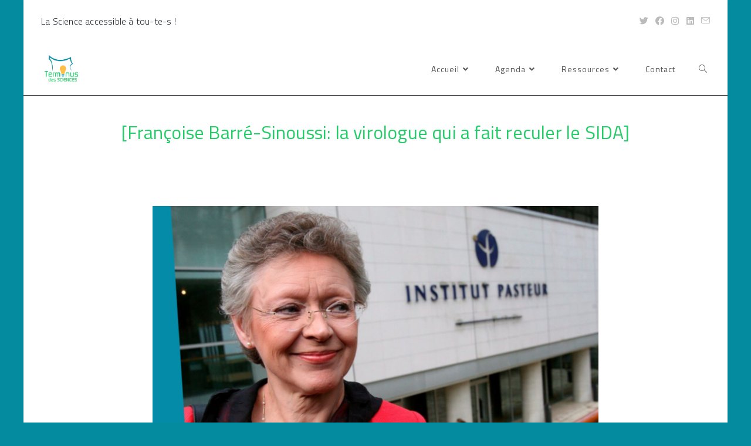

--- FILE ---
content_type: text/html; charset=UTF-8
request_url: https://terminusdessciences.fr/2024/02/francoise-barre-sinoussi-la-virologue-qui-a-fait-reculer-le-sida/
body_size: 16475
content:
<!DOCTYPE html>
<html class="html" lang="fr-FR">
<head>
	<meta charset="UTF-8">
	<link rel="profile" href="https://gmpg.org/xfn/11">

	<meta name='robots' content='index, follow, max-image-preview:large, max-snippet:-1, max-video-preview:-1' />
<link rel="pingback" href="https://terminusdessciences.fr/xmlrpc.php">
<meta name="viewport" content="width=device-width, initial-scale=1">
	<!-- This site is optimized with the Yoast SEO plugin v22.7 - https://yoast.com/wordpress/plugins/seo/ -->
	<title>[Françoise Barré-Sinoussi: la virologue qui a fait reculer le SIDA] - Terminus des Sciences</title>
	<link rel="canonical" href="https://terminusdessciences.fr/2024/02/francoise-barre-sinoussi-la-virologue-qui-a-fait-reculer-le-sida/" />
	<meta property="og:locale" content="fr_FR" />
	<meta property="og:type" content="article" />
	<meta property="og:title" content="[Françoise Barré-Sinoussi: la virologue qui a fait reculer le SIDA]" />
	<meta property="og:description" content="Née le 30 juillet 1947, Françoise Barré-Sinoussi est une virologue française, co-lauréate du prix Nobel de médecine en 2008, pour la découverte du VIH. Le travail de Françoise Barré-Sinoussi a [&hellip;]" />
	<meta property="og:url" content="https://terminusdessciences.fr/2024/02/francoise-barre-sinoussi-la-virologue-qui-a-fait-reculer-le-sida/" />
	<meta property="og:site_name" content="Terminus des Sciences" />
	<meta property="article:publisher" content="https://www.facebook.com/TerminuSciences" />
	<meta property="article:published_time" content="2024-02-03T09:00:00+00:00" />
	<meta property="article:modified_time" content="2024-03-18T09:17:06+00:00" />
	<meta property="og:image" content="https://terminusdessciences.fr/wp-content/uploads/2024/02/barresinoussi.jpg" />
	<meta property="og:image:width" content="1920" />
	<meta property="og:image:height" content="1080" />
	<meta property="og:image:type" content="image/jpeg" />
	<meta name="author" content="Arnaud Chapon" />
	<meta name="twitter:card" content="summary_large_image" />
	<meta name="twitter:creator" content="@terminusciences" />
	<meta name="twitter:site" content="@terminusciences" />
	<meta name="twitter:label1" content="Écrit par" />
	<meta name="twitter:data1" content="Arnaud Chapon" />
	<meta name="twitter:label2" content="Durée de lecture estimée" />
	<meta name="twitter:data2" content="3 minutes" />
	<script type="application/ld+json" class="yoast-schema-graph">{"@context":"https://schema.org","@graph":[{"@type":"Article","@id":"https://terminusdessciences.fr/2024/02/francoise-barre-sinoussi-la-virologue-qui-a-fait-reculer-le-sida/#article","isPartOf":{"@id":"https://terminusdessciences.fr/2024/02/francoise-barre-sinoussi-la-virologue-qui-a-fait-reculer-le-sida/"},"author":{"name":"Arnaud Chapon","@id":"https://terminusdessciences.fr/#/schema/person/3ec325d0a968b49d6cf963db63f6b87f"},"headline":"[Françoise Barré-Sinoussi: la virologue qui a fait reculer le SIDA]","datePublished":"2024-02-03T09:00:00+00:00","dateModified":"2024-03-18T09:17:06+00:00","mainEntityOfPage":{"@id":"https://terminusdessciences.fr/2024/02/francoise-barre-sinoussi-la-virologue-qui-a-fait-reculer-le-sida/"},"wordCount":552,"commentCount":0,"publisher":{"@id":"https://terminusdessciences.fr/#organization"},"image":{"@id":"https://terminusdessciences.fr/2024/02/francoise-barre-sinoussi-la-virologue-qui-a-fait-reculer-le-sida/#primaryimage"},"thumbnailUrl":"https://terminusdessciences.fr/wp-content/uploads/2024/02/barresinoussi.jpg","articleSection":["Portrait","Vivant"],"inLanguage":"fr-FR","potentialAction":[{"@type":"CommentAction","name":"Comment","target":["https://terminusdessciences.fr/2024/02/francoise-barre-sinoussi-la-virologue-qui-a-fait-reculer-le-sida/#respond"]}]},{"@type":"WebPage","@id":"https://terminusdessciences.fr/2024/02/francoise-barre-sinoussi-la-virologue-qui-a-fait-reculer-le-sida/","url":"https://terminusdessciences.fr/2024/02/francoise-barre-sinoussi-la-virologue-qui-a-fait-reculer-le-sida/","name":"[Françoise Barré-Sinoussi: la virologue qui a fait reculer le SIDA] - Terminus des Sciences","isPartOf":{"@id":"https://terminusdessciences.fr/#website"},"primaryImageOfPage":{"@id":"https://terminusdessciences.fr/2024/02/francoise-barre-sinoussi-la-virologue-qui-a-fait-reculer-le-sida/#primaryimage"},"image":{"@id":"https://terminusdessciences.fr/2024/02/francoise-barre-sinoussi-la-virologue-qui-a-fait-reculer-le-sida/#primaryimage"},"thumbnailUrl":"https://terminusdessciences.fr/wp-content/uploads/2024/02/barresinoussi.jpg","datePublished":"2024-02-03T09:00:00+00:00","dateModified":"2024-03-18T09:17:06+00:00","breadcrumb":{"@id":"https://terminusdessciences.fr/2024/02/francoise-barre-sinoussi-la-virologue-qui-a-fait-reculer-le-sida/#breadcrumb"},"inLanguage":"fr-FR","potentialAction":[{"@type":"ReadAction","target":["https://terminusdessciences.fr/2024/02/francoise-barre-sinoussi-la-virologue-qui-a-fait-reculer-le-sida/"]}]},{"@type":"ImageObject","inLanguage":"fr-FR","@id":"https://terminusdessciences.fr/2024/02/francoise-barre-sinoussi-la-virologue-qui-a-fait-reculer-le-sida/#primaryimage","url":"https://terminusdessciences.fr/wp-content/uploads/2024/02/barresinoussi.jpg","contentUrl":"https://terminusdessciences.fr/wp-content/uploads/2024/02/barresinoussi.jpg","width":1920,"height":1080},{"@type":"BreadcrumbList","@id":"https://terminusdessciences.fr/2024/02/francoise-barre-sinoussi-la-virologue-qui-a-fait-reculer-le-sida/#breadcrumb","itemListElement":[{"@type":"ListItem","position":1,"name":"Accueil","item":"https://terminusdessciences.fr/"},{"@type":"ListItem","position":2,"name":"Actualités scientifiques","item":"https://terminusdessciences.fr/ressources/actus/"},{"@type":"ListItem","position":3,"name":"[Françoise Barré-Sinoussi: la virologue qui a fait reculer le SIDA]"}]},{"@type":"WebSite","@id":"https://terminusdessciences.fr/#website","url":"https://terminusdessciences.fr/","name":"Terminus des Sciences","description":"La Science accessible à tou-te-s !","publisher":{"@id":"https://terminusdessciences.fr/#organization"},"potentialAction":[{"@type":"SearchAction","target":{"@type":"EntryPoint","urlTemplate":"https://terminusdessciences.fr/?s={search_term_string}"},"query-input":"required name=search_term_string"}],"inLanguage":"fr-FR"},{"@type":"Organization","@id":"https://terminusdessciences.fr/#organization","name":"Terminus des Sciences","url":"https://terminusdessciences.fr/","logo":{"@type":"ImageObject","inLanguage":"fr-FR","@id":"https://terminusdessciences.fr/#/schema/logo/image/","url":"https://terminusdessciences.fr/wp-content/uploads/2021/01/logo.png","contentUrl":"https://terminusdessciences.fr/wp-content/uploads/2021/01/logo.png","width":701,"height":701,"caption":"Terminus des Sciences"},"image":{"@id":"https://terminusdessciences.fr/#/schema/logo/image/"},"sameAs":["https://www.facebook.com/TerminuSciences","https://x.com/terminusciences","https://www.instagram.com/terminusciences","https://www.linkedin.com/company/terminus-des-sciences"]},{"@type":"Person","@id":"https://terminusdessciences.fr/#/schema/person/3ec325d0a968b49d6cf963db63f6b87f","name":"Arnaud Chapon","image":{"@type":"ImageObject","inLanguage":"fr-FR","@id":"https://terminusdessciences.fr/#/schema/person/image/","url":"https://secure.gravatar.com/avatar/09ee31cb628c5b281dc1fb7ba3de8d1b?s=96&d=mm&r=g","contentUrl":"https://secure.gravatar.com/avatar/09ee31cb628c5b281dc1fb7ba3de8d1b?s=96&d=mm&r=g","caption":"Arnaud Chapon"},"url":"https://terminusdessciences.fr/author/arnaud-chapon/"}]}</script>
	<!-- / Yoast SEO plugin. -->


<link rel='dns-prefetch' href='//fonts.googleapis.com' />
<link rel="alternate" type="application/rss+xml" title="Terminus des Sciences &raquo; Flux" href="https://terminusdessciences.fr/feed/" />
<link rel="alternate" type="application/rss+xml" title="Terminus des Sciences &raquo; Flux des commentaires" href="https://terminusdessciences.fr/comments/feed/" />
<link rel="alternate" type="text/calendar" title="Terminus des Sciences &raquo; Flux iCal" href="https://terminusdessciences.fr/events/?ical=1" />
<link rel="alternate" type="application/rss+xml" title="Terminus des Sciences &raquo; [Françoise Barré-Sinoussi: la virologue qui a fait reculer le SIDA] Flux des commentaires" href="https://terminusdessciences.fr/2024/02/francoise-barre-sinoussi-la-virologue-qui-a-fait-reculer-le-sida/feed/" />
<script>
window._wpemojiSettings = {"baseUrl":"https:\/\/s.w.org\/images\/core\/emoji\/14.0.0\/72x72\/","ext":".png","svgUrl":"https:\/\/s.w.org\/images\/core\/emoji\/14.0.0\/svg\/","svgExt":".svg","source":{"concatemoji":"https:\/\/terminusdessciences.fr\/wp-includes\/js\/wp-emoji-release.min.js?ver=6.4.7"}};
/*! This file is auto-generated */
!function(i,n){var o,s,e;function c(e){try{var t={supportTests:e,timestamp:(new Date).valueOf()};sessionStorage.setItem(o,JSON.stringify(t))}catch(e){}}function p(e,t,n){e.clearRect(0,0,e.canvas.width,e.canvas.height),e.fillText(t,0,0);var t=new Uint32Array(e.getImageData(0,0,e.canvas.width,e.canvas.height).data),r=(e.clearRect(0,0,e.canvas.width,e.canvas.height),e.fillText(n,0,0),new Uint32Array(e.getImageData(0,0,e.canvas.width,e.canvas.height).data));return t.every(function(e,t){return e===r[t]})}function u(e,t,n){switch(t){case"flag":return n(e,"\ud83c\udff3\ufe0f\u200d\u26a7\ufe0f","\ud83c\udff3\ufe0f\u200b\u26a7\ufe0f")?!1:!n(e,"\ud83c\uddfa\ud83c\uddf3","\ud83c\uddfa\u200b\ud83c\uddf3")&&!n(e,"\ud83c\udff4\udb40\udc67\udb40\udc62\udb40\udc65\udb40\udc6e\udb40\udc67\udb40\udc7f","\ud83c\udff4\u200b\udb40\udc67\u200b\udb40\udc62\u200b\udb40\udc65\u200b\udb40\udc6e\u200b\udb40\udc67\u200b\udb40\udc7f");case"emoji":return!n(e,"\ud83e\udef1\ud83c\udffb\u200d\ud83e\udef2\ud83c\udfff","\ud83e\udef1\ud83c\udffb\u200b\ud83e\udef2\ud83c\udfff")}return!1}function f(e,t,n){var r="undefined"!=typeof WorkerGlobalScope&&self instanceof WorkerGlobalScope?new OffscreenCanvas(300,150):i.createElement("canvas"),a=r.getContext("2d",{willReadFrequently:!0}),o=(a.textBaseline="top",a.font="600 32px Arial",{});return e.forEach(function(e){o[e]=t(a,e,n)}),o}function t(e){var t=i.createElement("script");t.src=e,t.defer=!0,i.head.appendChild(t)}"undefined"!=typeof Promise&&(o="wpEmojiSettingsSupports",s=["flag","emoji"],n.supports={everything:!0,everythingExceptFlag:!0},e=new Promise(function(e){i.addEventListener("DOMContentLoaded",e,{once:!0})}),new Promise(function(t){var n=function(){try{var e=JSON.parse(sessionStorage.getItem(o));if("object"==typeof e&&"number"==typeof e.timestamp&&(new Date).valueOf()<e.timestamp+604800&&"object"==typeof e.supportTests)return e.supportTests}catch(e){}return null}();if(!n){if("undefined"!=typeof Worker&&"undefined"!=typeof OffscreenCanvas&&"undefined"!=typeof URL&&URL.createObjectURL&&"undefined"!=typeof Blob)try{var e="postMessage("+f.toString()+"("+[JSON.stringify(s),u.toString(),p.toString()].join(",")+"));",r=new Blob([e],{type:"text/javascript"}),a=new Worker(URL.createObjectURL(r),{name:"wpTestEmojiSupports"});return void(a.onmessage=function(e){c(n=e.data),a.terminate(),t(n)})}catch(e){}c(n=f(s,u,p))}t(n)}).then(function(e){for(var t in e)n.supports[t]=e[t],n.supports.everything=n.supports.everything&&n.supports[t],"flag"!==t&&(n.supports.everythingExceptFlag=n.supports.everythingExceptFlag&&n.supports[t]);n.supports.everythingExceptFlag=n.supports.everythingExceptFlag&&!n.supports.flag,n.DOMReady=!1,n.readyCallback=function(){n.DOMReady=!0}}).then(function(){return e}).then(function(){var e;n.supports.everything||(n.readyCallback(),(e=n.source||{}).concatemoji?t(e.concatemoji):e.wpemoji&&e.twemoji&&(t(e.twemoji),t(e.wpemoji)))}))}((window,document),window._wpemojiSettings);
</script>
<style id='wp-emoji-styles-inline-css'>

	img.wp-smiley, img.emoji {
		display: inline !important;
		border: none !important;
		box-shadow: none !important;
		height: 1em !important;
		width: 1em !important;
		margin: 0 0.07em !important;
		vertical-align: -0.1em !important;
		background: none !important;
		padding: 0 !important;
	}
</style>
<link rel='stylesheet' id='wp-block-library-css' href='https://terminusdessciences.fr/wp-includes/css/dist/block-library/style.min.css?ver=6.4.7' media='all' />
<style id='wp-block-library-theme-inline-css'>
.wp-block-audio figcaption{color:#555;font-size:13px;text-align:center}.is-dark-theme .wp-block-audio figcaption{color:hsla(0,0%,100%,.65)}.wp-block-audio{margin:0 0 1em}.wp-block-code{border:1px solid #ccc;border-radius:4px;font-family:Menlo,Consolas,monaco,monospace;padding:.8em 1em}.wp-block-embed figcaption{color:#555;font-size:13px;text-align:center}.is-dark-theme .wp-block-embed figcaption{color:hsla(0,0%,100%,.65)}.wp-block-embed{margin:0 0 1em}.blocks-gallery-caption{color:#555;font-size:13px;text-align:center}.is-dark-theme .blocks-gallery-caption{color:hsla(0,0%,100%,.65)}.wp-block-image figcaption{color:#555;font-size:13px;text-align:center}.is-dark-theme .wp-block-image figcaption{color:hsla(0,0%,100%,.65)}.wp-block-image{margin:0 0 1em}.wp-block-pullquote{border-bottom:4px solid;border-top:4px solid;color:currentColor;margin-bottom:1.75em}.wp-block-pullquote cite,.wp-block-pullquote footer,.wp-block-pullquote__citation{color:currentColor;font-size:.8125em;font-style:normal;text-transform:uppercase}.wp-block-quote{border-left:.25em solid;margin:0 0 1.75em;padding-left:1em}.wp-block-quote cite,.wp-block-quote footer{color:currentColor;font-size:.8125em;font-style:normal;position:relative}.wp-block-quote.has-text-align-right{border-left:none;border-right:.25em solid;padding-left:0;padding-right:1em}.wp-block-quote.has-text-align-center{border:none;padding-left:0}.wp-block-quote.is-large,.wp-block-quote.is-style-large,.wp-block-quote.is-style-plain{border:none}.wp-block-search .wp-block-search__label{font-weight:700}.wp-block-search__button{border:1px solid #ccc;padding:.375em .625em}:where(.wp-block-group.has-background){padding:1.25em 2.375em}.wp-block-separator.has-css-opacity{opacity:.4}.wp-block-separator{border:none;border-bottom:2px solid;margin-left:auto;margin-right:auto}.wp-block-separator.has-alpha-channel-opacity{opacity:1}.wp-block-separator:not(.is-style-wide):not(.is-style-dots){width:100px}.wp-block-separator.has-background:not(.is-style-dots){border-bottom:none;height:1px}.wp-block-separator.has-background:not(.is-style-wide):not(.is-style-dots){height:2px}.wp-block-table{margin:0 0 1em}.wp-block-table td,.wp-block-table th{word-break:normal}.wp-block-table figcaption{color:#555;font-size:13px;text-align:center}.is-dark-theme .wp-block-table figcaption{color:hsla(0,0%,100%,.65)}.wp-block-video figcaption{color:#555;font-size:13px;text-align:center}.is-dark-theme .wp-block-video figcaption{color:hsla(0,0%,100%,.65)}.wp-block-video{margin:0 0 1em}.wp-block-template-part.has-background{margin-bottom:0;margin-top:0;padding:1.25em 2.375em}
</style>
<style id='classic-theme-styles-inline-css'>
/*! This file is auto-generated */
.wp-block-button__link{color:#fff;background-color:#32373c;border-radius:9999px;box-shadow:none;text-decoration:none;padding:calc(.667em + 2px) calc(1.333em + 2px);font-size:1.125em}.wp-block-file__button{background:#32373c;color:#fff;text-decoration:none}
</style>
<style id='global-styles-inline-css'>
body{--wp--preset--color--black: #000000;--wp--preset--color--cyan-bluish-gray: #abb8c3;--wp--preset--color--white: #ffffff;--wp--preset--color--pale-pink: #f78da7;--wp--preset--color--vivid-red: #cf2e2e;--wp--preset--color--luminous-vivid-orange: #ff6900;--wp--preset--color--luminous-vivid-amber: #fcb900;--wp--preset--color--light-green-cyan: #7bdcb5;--wp--preset--color--vivid-green-cyan: #00d084;--wp--preset--color--pale-cyan-blue: #8ed1fc;--wp--preset--color--vivid-cyan-blue: #0693e3;--wp--preset--color--vivid-purple: #9b51e0;--wp--preset--gradient--vivid-cyan-blue-to-vivid-purple: linear-gradient(135deg,rgba(6,147,227,1) 0%,rgb(155,81,224) 100%);--wp--preset--gradient--light-green-cyan-to-vivid-green-cyan: linear-gradient(135deg,rgb(122,220,180) 0%,rgb(0,208,130) 100%);--wp--preset--gradient--luminous-vivid-amber-to-luminous-vivid-orange: linear-gradient(135deg,rgba(252,185,0,1) 0%,rgba(255,105,0,1) 100%);--wp--preset--gradient--luminous-vivid-orange-to-vivid-red: linear-gradient(135deg,rgba(255,105,0,1) 0%,rgb(207,46,46) 100%);--wp--preset--gradient--very-light-gray-to-cyan-bluish-gray: linear-gradient(135deg,rgb(238,238,238) 0%,rgb(169,184,195) 100%);--wp--preset--gradient--cool-to-warm-spectrum: linear-gradient(135deg,rgb(74,234,220) 0%,rgb(151,120,209) 20%,rgb(207,42,186) 40%,rgb(238,44,130) 60%,rgb(251,105,98) 80%,rgb(254,248,76) 100%);--wp--preset--gradient--blush-light-purple: linear-gradient(135deg,rgb(255,206,236) 0%,rgb(152,150,240) 100%);--wp--preset--gradient--blush-bordeaux: linear-gradient(135deg,rgb(254,205,165) 0%,rgb(254,45,45) 50%,rgb(107,0,62) 100%);--wp--preset--gradient--luminous-dusk: linear-gradient(135deg,rgb(255,203,112) 0%,rgb(199,81,192) 50%,rgb(65,88,208) 100%);--wp--preset--gradient--pale-ocean: linear-gradient(135deg,rgb(255,245,203) 0%,rgb(182,227,212) 50%,rgb(51,167,181) 100%);--wp--preset--gradient--electric-grass: linear-gradient(135deg,rgb(202,248,128) 0%,rgb(113,206,126) 100%);--wp--preset--gradient--midnight: linear-gradient(135deg,rgb(2,3,129) 0%,rgb(40,116,252) 100%);--wp--preset--font-size--small: 13px;--wp--preset--font-size--medium: 20px;--wp--preset--font-size--large: 36px;--wp--preset--font-size--x-large: 42px;--wp--preset--spacing--20: 0.44rem;--wp--preset--spacing--30: 0.67rem;--wp--preset--spacing--40: 1rem;--wp--preset--spacing--50: 1.5rem;--wp--preset--spacing--60: 2.25rem;--wp--preset--spacing--70: 3.38rem;--wp--preset--spacing--80: 5.06rem;--wp--preset--shadow--natural: 6px 6px 9px rgba(0, 0, 0, 0.2);--wp--preset--shadow--deep: 12px 12px 50px rgba(0, 0, 0, 0.4);--wp--preset--shadow--sharp: 6px 6px 0px rgba(0, 0, 0, 0.2);--wp--preset--shadow--outlined: 6px 6px 0px -3px rgba(255, 255, 255, 1), 6px 6px rgba(0, 0, 0, 1);--wp--preset--shadow--crisp: 6px 6px 0px rgba(0, 0, 0, 1);}:where(.is-layout-flex){gap: 0.5em;}:where(.is-layout-grid){gap: 0.5em;}body .is-layout-flow > .alignleft{float: left;margin-inline-start: 0;margin-inline-end: 2em;}body .is-layout-flow > .alignright{float: right;margin-inline-start: 2em;margin-inline-end: 0;}body .is-layout-flow > .aligncenter{margin-left: auto !important;margin-right: auto !important;}body .is-layout-constrained > .alignleft{float: left;margin-inline-start: 0;margin-inline-end: 2em;}body .is-layout-constrained > .alignright{float: right;margin-inline-start: 2em;margin-inline-end: 0;}body .is-layout-constrained > .aligncenter{margin-left: auto !important;margin-right: auto !important;}body .is-layout-constrained > :where(:not(.alignleft):not(.alignright):not(.alignfull)){max-width: var(--wp--style--global--content-size);margin-left: auto !important;margin-right: auto !important;}body .is-layout-constrained > .alignwide{max-width: var(--wp--style--global--wide-size);}body .is-layout-flex{display: flex;}body .is-layout-flex{flex-wrap: wrap;align-items: center;}body .is-layout-flex > *{margin: 0;}body .is-layout-grid{display: grid;}body .is-layout-grid > *{margin: 0;}:where(.wp-block-columns.is-layout-flex){gap: 2em;}:where(.wp-block-columns.is-layout-grid){gap: 2em;}:where(.wp-block-post-template.is-layout-flex){gap: 1.25em;}:where(.wp-block-post-template.is-layout-grid){gap: 1.25em;}.has-black-color{color: var(--wp--preset--color--black) !important;}.has-cyan-bluish-gray-color{color: var(--wp--preset--color--cyan-bluish-gray) !important;}.has-white-color{color: var(--wp--preset--color--white) !important;}.has-pale-pink-color{color: var(--wp--preset--color--pale-pink) !important;}.has-vivid-red-color{color: var(--wp--preset--color--vivid-red) !important;}.has-luminous-vivid-orange-color{color: var(--wp--preset--color--luminous-vivid-orange) !important;}.has-luminous-vivid-amber-color{color: var(--wp--preset--color--luminous-vivid-amber) !important;}.has-light-green-cyan-color{color: var(--wp--preset--color--light-green-cyan) !important;}.has-vivid-green-cyan-color{color: var(--wp--preset--color--vivid-green-cyan) !important;}.has-pale-cyan-blue-color{color: var(--wp--preset--color--pale-cyan-blue) !important;}.has-vivid-cyan-blue-color{color: var(--wp--preset--color--vivid-cyan-blue) !important;}.has-vivid-purple-color{color: var(--wp--preset--color--vivid-purple) !important;}.has-black-background-color{background-color: var(--wp--preset--color--black) !important;}.has-cyan-bluish-gray-background-color{background-color: var(--wp--preset--color--cyan-bluish-gray) !important;}.has-white-background-color{background-color: var(--wp--preset--color--white) !important;}.has-pale-pink-background-color{background-color: var(--wp--preset--color--pale-pink) !important;}.has-vivid-red-background-color{background-color: var(--wp--preset--color--vivid-red) !important;}.has-luminous-vivid-orange-background-color{background-color: var(--wp--preset--color--luminous-vivid-orange) !important;}.has-luminous-vivid-amber-background-color{background-color: var(--wp--preset--color--luminous-vivid-amber) !important;}.has-light-green-cyan-background-color{background-color: var(--wp--preset--color--light-green-cyan) !important;}.has-vivid-green-cyan-background-color{background-color: var(--wp--preset--color--vivid-green-cyan) !important;}.has-pale-cyan-blue-background-color{background-color: var(--wp--preset--color--pale-cyan-blue) !important;}.has-vivid-cyan-blue-background-color{background-color: var(--wp--preset--color--vivid-cyan-blue) !important;}.has-vivid-purple-background-color{background-color: var(--wp--preset--color--vivid-purple) !important;}.has-black-border-color{border-color: var(--wp--preset--color--black) !important;}.has-cyan-bluish-gray-border-color{border-color: var(--wp--preset--color--cyan-bluish-gray) !important;}.has-white-border-color{border-color: var(--wp--preset--color--white) !important;}.has-pale-pink-border-color{border-color: var(--wp--preset--color--pale-pink) !important;}.has-vivid-red-border-color{border-color: var(--wp--preset--color--vivid-red) !important;}.has-luminous-vivid-orange-border-color{border-color: var(--wp--preset--color--luminous-vivid-orange) !important;}.has-luminous-vivid-amber-border-color{border-color: var(--wp--preset--color--luminous-vivid-amber) !important;}.has-light-green-cyan-border-color{border-color: var(--wp--preset--color--light-green-cyan) !important;}.has-vivid-green-cyan-border-color{border-color: var(--wp--preset--color--vivid-green-cyan) !important;}.has-pale-cyan-blue-border-color{border-color: var(--wp--preset--color--pale-cyan-blue) !important;}.has-vivid-cyan-blue-border-color{border-color: var(--wp--preset--color--vivid-cyan-blue) !important;}.has-vivid-purple-border-color{border-color: var(--wp--preset--color--vivid-purple) !important;}.has-vivid-cyan-blue-to-vivid-purple-gradient-background{background: var(--wp--preset--gradient--vivid-cyan-blue-to-vivid-purple) !important;}.has-light-green-cyan-to-vivid-green-cyan-gradient-background{background: var(--wp--preset--gradient--light-green-cyan-to-vivid-green-cyan) !important;}.has-luminous-vivid-amber-to-luminous-vivid-orange-gradient-background{background: var(--wp--preset--gradient--luminous-vivid-amber-to-luminous-vivid-orange) !important;}.has-luminous-vivid-orange-to-vivid-red-gradient-background{background: var(--wp--preset--gradient--luminous-vivid-orange-to-vivid-red) !important;}.has-very-light-gray-to-cyan-bluish-gray-gradient-background{background: var(--wp--preset--gradient--very-light-gray-to-cyan-bluish-gray) !important;}.has-cool-to-warm-spectrum-gradient-background{background: var(--wp--preset--gradient--cool-to-warm-spectrum) !important;}.has-blush-light-purple-gradient-background{background: var(--wp--preset--gradient--blush-light-purple) !important;}.has-blush-bordeaux-gradient-background{background: var(--wp--preset--gradient--blush-bordeaux) !important;}.has-luminous-dusk-gradient-background{background: var(--wp--preset--gradient--luminous-dusk) !important;}.has-pale-ocean-gradient-background{background: var(--wp--preset--gradient--pale-ocean) !important;}.has-electric-grass-gradient-background{background: var(--wp--preset--gradient--electric-grass) !important;}.has-midnight-gradient-background{background: var(--wp--preset--gradient--midnight) !important;}.has-small-font-size{font-size: var(--wp--preset--font-size--small) !important;}.has-medium-font-size{font-size: var(--wp--preset--font-size--medium) !important;}.has-large-font-size{font-size: var(--wp--preset--font-size--large) !important;}.has-x-large-font-size{font-size: var(--wp--preset--font-size--x-large) !important;}
.wp-block-navigation a:where(:not(.wp-element-button)){color: inherit;}
:where(.wp-block-post-template.is-layout-flex){gap: 1.25em;}:where(.wp-block-post-template.is-layout-grid){gap: 1.25em;}
:where(.wp-block-columns.is-layout-flex){gap: 2em;}:where(.wp-block-columns.is-layout-grid){gap: 2em;}
.wp-block-pullquote{font-size: 1.5em;line-height: 1.6;}
</style>
<link rel='stylesheet' id='all-in-one-event-calendar-theme-css' href='https://terminusdessciences.fr/wp-content/plugins/all-in-one-event-calendar/apiki/dist/styles/theme.css?ver=1701443511' media='all' />
<link rel='stylesheet' id='contact-form-7-css' href='https://terminusdessciences.fr/wp-content/plugins/contact-form-7/includes/css/styles.css?ver=5.9.5' media='all' />
<link rel='stylesheet' id='likebtn_style-css' href='https://terminusdessciences.fr/wp-content/plugins/likebtn-like-button/public/css/style.css?ver=6.4.7' media='all' />
<link rel='stylesheet' id='font-awesome-css' href='https://terminusdessciences.fr/wp-content/themes/oceanwp/assets/fonts/fontawesome/css/all.min.css?ver=5.15.1' media='all' />
<link rel='stylesheet' id='simple-line-icons-css' href='https://terminusdessciences.fr/wp-content/themes/oceanwp/assets/css/third/simple-line-icons.min.css?ver=2.4.0' media='all' />
<link rel='stylesheet' id='oceanwp-style-css' href='https://terminusdessciences.fr/wp-content/themes/oceanwp/assets/css/style.min.css?ver=3.3.3' media='all' />
<link rel='stylesheet' id='oceanwp-google-font-titillium-web-css' href='//fonts.googleapis.com/css?family=Titillium+Web%3A100%2C200%2C300%2C400%2C500%2C600%2C700%2C800%2C900%2C100i%2C200i%2C300i%2C400i%2C500i%2C600i%2C700i%2C800i%2C900i&#038;subset=latin&#038;display=swap&#038;ver=6.4.7' media='all' />
<link rel='stylesheet' id='oe-widgets-style-css' href='https://terminusdessciences.fr/wp-content/plugins/ocean-extra/assets/css/widgets.css?ver=6.4.7' media='all' />
<script src="https://terminusdessciences.fr/wp-includes/js/jquery/jquery.min.js?ver=3.7.1" id="jquery-core-js"></script>
<script src="https://terminusdessciences.fr/wp-includes/js/jquery/jquery-migrate.min.js?ver=3.4.1" id="jquery-migrate-js"></script>
<script id="likebtn_frontend-js-extra">
var likebtn_eh_data = {"ajaxurl":"https:\/\/terminusdessciences.fr\/wp-admin\/admin-ajax.php","security":"0527693f8f"};
</script>
<script src="https://terminusdessciences.fr/wp-content/plugins/likebtn-like-button/public/js/frontend.js?ver=6.4.7" id="likebtn_frontend-js"></script>
<link rel="https://api.w.org/" href="https://terminusdessciences.fr/wp-json/" /><link rel="alternate" type="application/json" href="https://terminusdessciences.fr/wp-json/wp/v2/posts/1878" /><link rel="EditURI" type="application/rsd+xml" title="RSD" href="https://terminusdessciences.fr/xmlrpc.php?rsd" />
<meta name="generator" content="WordPress 6.4.7" />
<link rel='shortlink' href='https://terminusdessciences.fr/?p=1878' />
<link rel="alternate" type="application/json+oembed" href="https://terminusdessciences.fr/wp-json/oembed/1.0/embed?url=https%3A%2F%2Fterminusdessciences.fr%2F2024%2F02%2Ffrancoise-barre-sinoussi-la-virologue-qui-a-fait-reculer-le-sida%2F" />
<link rel="alternate" type="text/xml+oembed" href="https://terminusdessciences.fr/wp-json/oembed/1.0/embed?url=https%3A%2F%2Fterminusdessciences.fr%2F2024%2F02%2Ffrancoise-barre-sinoussi-la-virologue-qui-a-fait-reculer-le-sida%2F&#038;format=xml" />
<meta name="tec-api-version" content="v1"><meta name="tec-api-origin" content="https://terminusdessciences.fr"><link rel="alternate" href="https://terminusdessciences.fr/wp-json/tribe/events/v1/" /><link rel="icon" href="https://terminusdessciences.fr/wp-content/uploads/2021/01/cropped-cropped-logo-32x32.png" sizes="32x32" />
<link rel="icon" href="https://terminusdessciences.fr/wp-content/uploads/2021/01/cropped-cropped-logo-192x192.png" sizes="192x192" />
<link rel="apple-touch-icon" href="https://terminusdessciences.fr/wp-content/uploads/2021/01/cropped-cropped-logo-180x180.png" />
<meta name="msapplication-TileImage" content="https://terminusdessciences.fr/wp-content/uploads/2021/01/cropped-cropped-logo-270x270.png" />
		<style id="wp-custom-css">
			.very-small-size{font-size:50%}.small-size{font-size:80%}ul.bulb{list-style:url('/wp-content/uploads/2021/03/puce.png');padding-left:20px}		</style>
		<!-- OceanWP CSS -->
<style type="text/css">
.page-header{background-color:#ffffff}/* General CSS */a:hover,a.light:hover,.theme-heading .text::before,.theme-heading .text::after,#top-bar-content >a:hover,#top-bar-social li.oceanwp-email a:hover,#site-navigation-wrap .dropdown-menu >li >a:hover,#site-header.medium-header #medium-searchform button:hover,.oceanwp-mobile-menu-icon a:hover,.blog-entry.post .blog-entry-header .entry-title a:hover,.blog-entry.post .blog-entry-readmore a:hover,.blog-entry.thumbnail-entry .blog-entry-category a,ul.meta li a:hover,.dropcap,.single nav.post-navigation .nav-links .title,body .related-post-title a:hover,body #wp-calendar caption,body .contact-info-widget.default i,body .contact-info-widget.big-icons i,body .custom-links-widget .oceanwp-custom-links li a:hover,body .custom-links-widget .oceanwp-custom-links li a:hover:before,body .posts-thumbnails-widget li a:hover,body .social-widget li.oceanwp-email a:hover,.comment-author .comment-meta .comment-reply-link,#respond #cancel-comment-reply-link:hover,#footer-widgets .footer-box a:hover,#footer-bottom a:hover,#footer-bottom #footer-bottom-menu a:hover,.sidr a:hover,.sidr-class-dropdown-toggle:hover,.sidr-class-menu-item-has-children.active >a,.sidr-class-menu-item-has-children.active >a >.sidr-class-dropdown-toggle,input[type=checkbox]:checked:before{color:#048ba0}.single nav.post-navigation .nav-links .title .owp-icon use,.blog-entry.post .blog-entry-readmore a:hover .owp-icon use,body .contact-info-widget.default .owp-icon use,body .contact-info-widget.big-icons .owp-icon use{stroke:#048ba0}input[type="button"],input[type="reset"],input[type="submit"],button[type="submit"],.button,#site-navigation-wrap .dropdown-menu >li.btn >a >span,.thumbnail:hover i,.post-quote-content,.omw-modal .omw-close-modal,body .contact-info-widget.big-icons li:hover i,body div.wpforms-container-full .wpforms-form input[type=submit],body div.wpforms-container-full .wpforms-form button[type=submit],body div.wpforms-container-full .wpforms-form .wpforms-page-button{background-color:#048ba0}.thumbnail:hover .link-post-svg-icon{background-color:#048ba0}body .contact-info-widget.big-icons li:hover .owp-icon{background-color:#048ba0}.widget-title{border-color:#048ba0}blockquote{border-color:#048ba0}#searchform-dropdown{border-color:#048ba0}.dropdown-menu .sub-menu{border-color:#048ba0}.blog-entry.large-entry .blog-entry-readmore a:hover{border-color:#048ba0}.oceanwp-newsletter-form-wrap input[type="email"]:focus{border-color:#048ba0}.social-widget li.oceanwp-email a:hover{border-color:#048ba0}#respond #cancel-comment-reply-link:hover{border-color:#048ba0}body .contact-info-widget.big-icons li:hover i{border-color:#048ba0}#footer-widgets .oceanwp-newsletter-form-wrap input[type="email"]:focus{border-color:#048ba0}blockquote,.wp-block-quote{border-left-color:#048ba0}body .contact-info-widget.big-icons li:hover .owp-icon{border-color:#048ba0}input[type="button"]:hover,input[type="reset"]:hover,input[type="submit"]:hover,button[type="submit"]:hover,input[type="button"]:focus,input[type="reset"]:focus,input[type="submit"]:focus,button[type="submit"]:focus,.button:hover,.button:focus,#site-navigation-wrap .dropdown-menu >li.btn >a:hover >span,.post-quote-author,.omw-modal .omw-close-modal:hover,body div.wpforms-container-full .wpforms-form input[type=submit]:hover,body div.wpforms-container-full .wpforms-form button[type=submit]:hover,body div.wpforms-container-full .wpforms-form .wpforms-page-button:hover{background-color:#ffbf46}table th,table td,hr,.content-area,body.content-left-sidebar #content-wrap .content-area,.content-left-sidebar .content-area,#top-bar-wrap,#site-header,#site-header.top-header #search-toggle,.dropdown-menu ul li,.centered-minimal-page-header,.blog-entry.post,.blog-entry.grid-entry .blog-entry-inner,.blog-entry.thumbnail-entry .blog-entry-bottom,.single-post .entry-title,.single .entry-share-wrap .entry-share,.single .entry-share,.single .entry-share ul li a,.single nav.post-navigation,.single nav.post-navigation .nav-links .nav-previous,#author-bio,#author-bio .author-bio-avatar,#author-bio .author-bio-social li a,#related-posts,#comments,.comment-body,#respond #cancel-comment-reply-link,#blog-entries .type-page,.page-numbers a,.page-numbers span:not(.elementor-screen-only),.page-links span,body #wp-calendar caption,body #wp-calendar th,body #wp-calendar tbody,body .contact-info-widget.default i,body .contact-info-widget.big-icons i,body .posts-thumbnails-widget li,body .tagcloud a{border-color:#292F36}body .contact-info-widget.big-icons .owp-icon,body .contact-info-widget.default .owp-icon{border-color:#292F36}a{color:#292F36}a .owp-icon use{stroke:#292F36}a:hover{color:#048ba0}a:hover .owp-icon use{stroke:#048ba0}.boxed-layout #wrap,.boxed-layout .parallax-footer,.boxed-layout .owp-floating-bar{width:1200px}.boxed-layout{background-color:#048ba0}@media only screen and (min-width:960px){.content-area,.content-left-sidebar .content-area{width:75%}}@media only screen and (min-width:960px){.widget-area,.content-left-sidebar .widget-area{width:25%}}#main #content-wrap,.separate-layout #main #content-wrap{padding-top:40px;padding-bottom:40px}.page-header,.has-transparent-header .page-header{padding:40px 0 40px 0}.page-header .page-header-title,.page-header.background-image-page-header .page-header-title{color:#23ce68}.page-numbers a,.page-numbers span:not(.elementor-screen-only),.page-links span{font-size:10px}.theme-button,input[type="submit"],button[type="submit"],button,body div.wpforms-container-full .wpforms-form input[type=submit],body div.wpforms-container-full .wpforms-form button[type=submit],body div.wpforms-container-full .wpforms-form .wpforms-page-button{padding:15px 20px 15px 20px}#blog-entries ul.meta li i{color:#777777}#blog-entries ul.meta li .owp-icon use{stroke:#777777}.single-post ul.meta li i{color:#777777}.single-post ul.meta li .owp-icon use{stroke:#777777}/* Blog CSS */.blog-entry.thumbnail-entry .blog-entry-category a{color:#048ba0}.blog-entry.thumbnail-entry .blog-entry-category a:hover{color:#ffbf46}.blog-entry.thumbnail-entry .blog-entry-comments a:hover{color:#048ba0}.single-post.content-max-width #wrap .thumbnail,.single-post.content-max-width #wrap .wp-block-buttons,.single-post.content-max-width #wrap .wp-block-verse,.single-post.content-max-width #wrap .entry-header,.single-post.content-max-width #wrap ul.meta,.single-post.content-max-width #wrap .entry-content p,.single-post.content-max-width #wrap .entry-content h1,.single-post.content-max-width #wrap .entry-content h2,.single-post.content-max-width #wrap .entry-content h3,.single-post.content-max-width #wrap .entry-content h4,.single-post.content-max-width #wrap .entry-content h5,.single-post.content-max-width #wrap .entry-content h6,.single-post.content-max-width #wrap .wp-block-image,.single-post.content-max-width #wrap .wp-block-gallery,.single-post.content-max-width #wrap .wp-block-video,.single-post.content-max-width #wrap .wp-block-quote,.single-post.content-max-width #wrap .wp-block-text-columns,.single-post.content-max-width #wrap .entry-content ul,.single-post.content-max-width #wrap .entry-content ol,.single-post.content-max-width #wrap .wp-block-cover-text,.single-post.content-max-width #wrap .post-tags,.single-post.content-max-width #wrap .comments-area,.single-post.content-max-width #wrap .wp-block-embed,#wrap .wp-block-separator.is-style-wide:not(.size-full){max-width:800px}.single-post.content-max-width #wrap .wp-block-image.alignleft,.single-post.content-max-width #wrap .wp-block-image.alignright{max-width:400px}.single-post.content-max-width #wrap .wp-block-image.alignleft{margin-left:calc( 50% - 400px)}.single-post.content-max-width #wrap .wp-block-image.alignright{margin-right:calc( 50% - 400px)}.single-post.content-max-width #wrap .wp-block-embed,.single-post.content-max-width #wrap .wp-block-verse{margin-left:auto;margin-right:auto}/* Header CSS */#site-logo #site-logo-inner,.oceanwp-social-menu .social-menu-inner,#site-header.full_screen-header .menu-bar-inner,.after-header-content .after-header-content-inner{height:79px}#site-navigation-wrap .dropdown-menu >li >a,.oceanwp-mobile-menu-icon a,.mobile-menu-close,.after-header-content-inner >a{line-height:79px}#site-header{border-color:#292f36}#site-header-inner{padding:5px}#site-logo #site-logo-inner a img,#site-header.center-header #site-navigation-wrap .middle-site-logo a img{max-width:70px}#site-header #site-logo #site-logo-inner a img,#site-header.center-header #site-navigation-wrap .middle-site-logo a img{max-height:70px}.effect-one #site-navigation-wrap .dropdown-menu >li >a.menu-link >span:after,.effect-three #site-navigation-wrap .dropdown-menu >li >a.menu-link >span:after,.effect-five #site-navigation-wrap .dropdown-menu >li >a.menu-link >span:before,.effect-five #site-navigation-wrap .dropdown-menu >li >a.menu-link >span:after,.effect-nine #site-navigation-wrap .dropdown-menu >li >a.menu-link >span:before,.effect-nine #site-navigation-wrap .dropdown-menu >li >a.menu-link >span:after{background-color:#048ba0}.effect-four #site-navigation-wrap .dropdown-menu >li >a.menu-link >span:before,.effect-four #site-navigation-wrap .dropdown-menu >li >a.menu-link >span:after,.effect-seven #site-navigation-wrap .dropdown-menu >li >a.menu-link:hover >span:after,.effect-seven #site-navigation-wrap .dropdown-menu >li.sfHover >a.menu-link >span:after{color:#048ba0}.effect-seven #site-navigation-wrap .dropdown-menu >li >a.menu-link:hover >span:after,.effect-seven #site-navigation-wrap .dropdown-menu >li.sfHover >a.menu-link >span:after{text-shadow:10px 0 #048ba0,-10px 0 #048ba0}#site-navigation-wrap .dropdown-menu >li >a{padding:0 20px}.dropdown-menu .sub-menu{min-width:150px}.oceanwp-social-menu ul li a,.oceanwp-social-menu .colored ul li a,.oceanwp-social-menu .minimal ul li a,.oceanwp-social-menu .dark ul li a{font-size:15px}.oceanwp-social-menu ul li a .owp-icon,.oceanwp-social-menu .colored ul li a .owp-icon,.oceanwp-social-menu .minimal ul li a .owp-icon,.oceanwp-social-menu .dark ul li a .owp-icon{width:15px;height:15px}/* Top Bar CSS */#top-bar{padding:20px}#top-bar-wrap{border-color:#ffffff}#top-bar-wrap,#top-bar-content strong{color:#292f36}#top-bar-content a,#top-bar-social-alt a{color:#292f36}#top-bar-content a:hover,#top-bar-social-alt a:hover{color:#c42021}#top-bar-social li a{font-size:15px}#top-bar-social li a:hover{color:#c42021!important}#top-bar-social li a:hover .owp-icon use{stroke:#c42021!important}/* Footer Bottom CSS */#footer-bottom{background-color:#292f36}#footer-bottom,#footer-bottom p{color:#ffffff}#footer-bottom a:hover,#footer-bottom #footer-bottom-menu a:hover{color:#048ba0}/* Sidebar CSS */.widget-title{border-color:#ffbf46}/* Typography CSS */body{font-family:Titillium Web;font-size:16px;color:#292f36;line-height:2;letter-spacing:.2px}h1,h2,h3,h4,h5,h6,.theme-heading,.widget-title,.oceanwp-widget-recent-posts-title,.comment-reply-title,.entry-title,.sidebar-box .widget-title{line-height:1.5}h2{color:#ffbf46;line-height:2.5}h3{color:#23ce68;line-height:2}#top-bar-content,#top-bar-social-alt{font-weight:300;font-size:16px;line-height:2}#site-navigation-wrap .dropdown-menu >li >a,#site-header.full_screen-header .fs-dropdown-menu >li >a,#site-header.top-header #site-navigation-wrap .dropdown-menu >li >a,#site-header.center-header #site-navigation-wrap .dropdown-menu >li >a,#site-header.medium-header #site-navigation-wrap .dropdown-menu >li >a,.oceanwp-mobile-menu-icon a{font-size:14px;letter-spacing:1px}.sidebar-box,.footer-box{color:#048ba0}
</style></head>

<body class="post-template-default single single-post postid-1878 single-format-standard wp-custom-logo wp-embed-responsive tribe-no-js oceanwp-theme dropdown-mobile boxed-layout wrap-boxshadow default-breakpoint content-full-width content-max-width post-in-category-portrait post-in-category-vivant has-topbar pagination-center" itemscope="itemscope" itemtype="https://schema.org/Article">

	
	
	<div id="outer-wrap" class="site clr">

		<a class="skip-link screen-reader-text" href="#main">Skip to content</a>

		
		<div id="wrap" class="clr">

			

<div id="top-bar-wrap" class="clr">

	<div id="top-bar" class="clr container">

		
		<div id="top-bar-inner" class="clr">

			
	<div id="top-bar-content" class="clr has-content top-bar-left">

		
		
			
				<span class="topbar-content">

					La Science accessible à tou-te-s !
				</span>

				
	</div><!-- #top-bar-content -->



<div id="top-bar-social" class="clr top-bar-right">

	<ul class="clr" aria-label="Social links">

		<li class="oceanwp-twitter"><a href="https://twitter.com/terminusciences" aria-label="Twitter (opens in a new tab)" target="_blank" rel="noopener noreferrer"><i class=" fab fa-twitter" aria-hidden="true" role="img"></i></a></li><li class="oceanwp-facebook"><a href="https://www.facebook.com/TerminuSciences/" aria-label="Facebook (opens in a new tab)" target="_blank" rel="noopener noreferrer"><i class=" fab fa-facebook" aria-hidden="true" role="img"></i></a></li><li class="oceanwp-instagram"><a href="https://www.instagram.com/terminusciences/" aria-label="Instagram (opens in a new tab)" target="_blank" rel="noopener noreferrer"><i class=" fab fa-instagram" aria-hidden="true" role="img"></i></a></li><li class="oceanwp-linkedin"><a href="https://www.linkedin.com/company/terminus-des-sciences" aria-label="LinkedIn (opens in a new tab)" target="_blank" rel="noopener noreferrer"><i class=" fab fa-linkedin" aria-hidden="true" role="img"></i></a></li><li class="oceanwp-email"><a href="mailto:&#99;o&#110;&#116;&#97;ct&#64;&#116;ermin&#117;sde&#115;&#115;ci&#101;&#110;ce&#115;.fr" aria-label="Send email (opens in your application)" target="_self"><i class=" icon-envelope" aria-hidden="true" role="img"></i></a></li>
	</ul>

</div><!-- #top-bar-social -->

		</div><!-- #top-bar-inner -->

		
	</div><!-- #top-bar -->

</div><!-- #top-bar-wrap -->


			
<header id="site-header" class="minimal-header header-replace effect-three clr" data-height="79" itemscope="itemscope" itemtype="https://schema.org/WPHeader" role="banner">

	
					
			<div id="site-header-inner" class="clr container">

				
				

<div id="site-logo" class="clr" itemscope itemtype="https://schema.org/Brand" >

	
	<div id="site-logo-inner" class="clr">

		<a href="https://terminusdessciences.fr/" class="custom-logo-link" rel="home"><img width="701" height="701" src="https://terminusdessciences.fr/wp-content/uploads/2021/01/logo.png" class="custom-logo" alt="Terminus des Sciences" decoding="async" fetchpriority="high" srcset="https://terminusdessciences.fr/wp-content/uploads/2021/01/logo.png 701w, https://terminusdessciences.fr/wp-content/uploads/2021/01/logo-300x300.png 300w, https://terminusdessciences.fr/wp-content/uploads/2021/01/logo-150x150.png 150w" sizes="(max-width: 701px) 100vw, 701px" /></a>
	</div><!-- #site-logo-inner -->

	
	
</div><!-- #site-logo -->

			<div id="site-navigation-wrap" class="clr">
			
			
			
			<nav id="site-navigation" class="navigation main-navigation clr" itemscope="itemscope" itemtype="https://schema.org/SiteNavigationElement" role="navigation" >

				<ul id="menu-principal" class="main-menu dropdown-menu sf-menu"><li id="menu-item-18" class="menu-item menu-item-type-custom menu-item-object-custom menu-item-home menu-item-has-children dropdown menu-item-18"><a href="http://terminusdessciences.fr/" class="menu-link"><span class="text-wrap">Accueil<i class="nav-arrow fa fa-angle-down" aria-hidden="true" role="img"></i></span></a>
<ul class="sub-menu">
	<li id="menu-item-160" class="menu-item menu-item-type-post_type menu-item-object-page menu-item-160"><a href="https://terminusdessciences.fr/terminus-des-sciences/a-propos/" class="menu-link"><span class="text-wrap">A propos</span></a></li>	<li id="menu-item-2251" class="menu-item menu-item-type-post_type menu-item-object-page menu-item-2251"><a href="https://terminusdessciences.fr/terminus-des-sciences/contribuer-aux-projets/" class="menu-link"><span class="text-wrap">Contribuer aux projets</span></a></li></ul>
</li><li id="menu-item-2253" class="menu-item menu-item-type-post_type menu-item-object-page menu-item-has-children dropdown menu-item-2253"><a href="https://terminusdessciences.fr/agenda/" class="menu-link"><span class="text-wrap">Agenda<i class="nav-arrow fa fa-angle-down" aria-hidden="true" role="img"></i></span></a>
<ul class="sub-menu">
	<li id="menu-item-2265" class="menu-item menu-item-type-post_type menu-item-object-page menu-item-2265"><a href="https://terminusdessciences.fr/agenda/cest-deja-passe/" class="menu-link"><span class="text-wrap">C&rsquo;est déjà passé&#8230;</span></a></li></ul>
</li><li id="menu-item-2232" class="menu-item menu-item-type-post_type menu-item-object-page menu-item-has-children dropdown menu-item-2232"><a href="https://terminusdessciences.fr/ressources/" class="menu-link"><span class="text-wrap">Ressources<i class="nav-arrow fa fa-angle-down" aria-hidden="true" role="img"></i></span></a>
<ul class="sub-menu">
	<li id="menu-item-371" class="menu-item menu-item-type-post_type menu-item-object-page current_page_parent menu-item-371"><a href="https://terminusdessciences.fr/ressources/actus/" class="menu-link"><span class="text-wrap">Actualités scientifiques</span></a></li>	<li id="menu-item-758" class="menu-item menu-item-type-post_type menu-item-object-page menu-item-758"><a href="https://terminusdessciences.fr/ressources/articles/" class="menu-link"><span class="text-wrap">Articles</span></a></li>	<li id="menu-item-1855" class="menu-item menu-item-type-post_type menu-item-object-page menu-item-1855"><a href="https://terminusdessciences.fr/ressources/portraits-dsciences/" class="menu-link"><span class="text-wrap">Parcours de sciences</span></a></li></ul>
</li><li id="menu-item-90" class="menu-item menu-item-type-post_type menu-item-object-page menu-item-90"><a href="https://terminusdessciences.fr/contact/" class="menu-link"><span class="text-wrap">Contact</span></a></li><li class="search-toggle-li" ><a href="javascript:void(0)" class="site-search-toggle search-header-replace-toggle" aria-label="Search website"><i class=" icon-magnifier" aria-hidden="true" role="img"></i></a></li></ul>
<div id="searchform-header-replace" class="header-searchform-wrap clr" >
<form role="search" method="get" action="https://terminusdessciences.fr/" class="header-searchform">
		<span class="screen-reader-text">Rechercher sur ce site</span>
		<input aria-label="Envoyer la recherche" type="search" name="s" autocomplete="off" value="" placeholder="Saisir et appuyer sur Entrée pour rechercher…" />
					</form>
	<span id="searchform-header-replace-close" aria-label="Fermer ce formulaire de recherche"><i class=" icon-close" aria-hidden="true" role="img"></i></span>
</div><!-- #searchform-header-replace -->

			</nav><!-- #site-navigation -->

			
			
					</div><!-- #site-navigation-wrap -->
			
		
	
				
	
	<div class="oceanwp-mobile-menu-icon clr mobile-right">

		
		
		
		<a href="#" class="mobile-menu"  aria-label="Menu mobile">
							<i class="fa fa-bars" aria-hidden="true"></i>
								<span class="oceanwp-text">Menu</span>
				<span class="oceanwp-close-text">Fermer</span>
						</a>

		
		
		
	</div><!-- #oceanwp-mobile-menu-navbar -->

	

			</div><!-- #site-header-inner -->

			
<div id="mobile-dropdown" class="clr" >

	<nav class="clr" itemscope="itemscope" itemtype="https://schema.org/SiteNavigationElement">

		<ul id="menu-principal-1" class="menu"><li class="menu-item menu-item-type-custom menu-item-object-custom menu-item-home menu-item-has-children menu-item-18"><a href="http://terminusdessciences.fr/">Accueil</a>
<ul class="sub-menu">
	<li class="menu-item menu-item-type-post_type menu-item-object-page menu-item-160"><a href="https://terminusdessciences.fr/terminus-des-sciences/a-propos/">A propos</a></li>
	<li class="menu-item menu-item-type-post_type menu-item-object-page menu-item-2251"><a href="https://terminusdessciences.fr/terminus-des-sciences/contribuer-aux-projets/">Contribuer aux projets</a></li>
</ul>
</li>
<li class="menu-item menu-item-type-post_type menu-item-object-page menu-item-has-children menu-item-2253"><a href="https://terminusdessciences.fr/agenda/">Agenda</a>
<ul class="sub-menu">
	<li class="menu-item menu-item-type-post_type menu-item-object-page menu-item-2265"><a href="https://terminusdessciences.fr/agenda/cest-deja-passe/">C&rsquo;est déjà passé&#8230;</a></li>
</ul>
</li>
<li class="menu-item menu-item-type-post_type menu-item-object-page menu-item-has-children menu-item-2232"><a href="https://terminusdessciences.fr/ressources/">Ressources</a>
<ul class="sub-menu">
	<li class="menu-item menu-item-type-post_type menu-item-object-page current_page_parent menu-item-371"><a href="https://terminusdessciences.fr/ressources/actus/">Actualités scientifiques</a></li>
	<li class="menu-item menu-item-type-post_type menu-item-object-page menu-item-758"><a href="https://terminusdessciences.fr/ressources/articles/">Articles</a></li>
	<li class="menu-item menu-item-type-post_type menu-item-object-page menu-item-1855"><a href="https://terminusdessciences.fr/ressources/portraits-dsciences/">Parcours de sciences</a></li>
</ul>
</li>
<li class="menu-item menu-item-type-post_type menu-item-object-page menu-item-90"><a href="https://terminusdessciences.fr/contact/">Contact</a></li>
<li class="search-toggle-li" ><a href="javascript:void(0)" class="site-search-toggle search-header-replace-toggle" aria-label="Search website"><i class=" icon-magnifier" aria-hidden="true" role="img"></i></a></li></ul>
<div id="mobile-menu-search" class="clr">
	<form aria-label="Rechercher sur ce site" method="get" action="https://terminusdessciences.fr/" class="mobile-searchform" role="search">
		<input aria-label="Insert search query" value="" class="field" id="ocean-mobile-search-1" type="search" name="s" autocomplete="off" placeholder="Rechercher" />
		<button aria-label="Envoyer la recherche" type="submit" class="searchform-submit">
			<i class=" icon-magnifier" aria-hidden="true" role="img"></i>		</button>
					</form>
</div><!-- .mobile-menu-search -->

	</nav>

</div>

			
			
		
		
</header><!-- #site-header -->


			
			<main id="main" class="site-main clr"  role="main">

				

<header class="page-header centered-page-header">

	
	<div class="container clr page-header-inner">

		
			<h1 class="page-header-title clr" itemprop="headline">[Françoise Barré-Sinoussi: la virologue qui a fait reculer le SIDA]</h1>

			
		
		
	</div><!-- .page-header-inner -->

	
	
</header><!-- .page-header -->


	
	<div id="content-wrap" class="container clr">

		
		<div id="primary" class="content-area clr">

			
			<div id="content" class="site-content clr">

				
				
<article id="post-1878">

	
<div class="thumbnail">

	<img width="1920" height="1080" src="https://terminusdessciences.fr/wp-content/uploads/2024/02/barresinoussi.jpg" class="attachment-full size-full wp-post-image" alt="You are currently viewing [Françoise Barré-Sinoussi: la virologue qui a fait reculer le SIDA]" itemprop="image" decoding="async" srcset="https://terminusdessciences.fr/wp-content/uploads/2024/02/barresinoussi.jpg 1920w, https://terminusdessciences.fr/wp-content/uploads/2024/02/barresinoussi-300x169.jpg 300w, https://terminusdessciences.fr/wp-content/uploads/2024/02/barresinoussi-1024x576.jpg 1024w, https://terminusdessciences.fr/wp-content/uploads/2024/02/barresinoussi-768x432.jpg 768w, https://terminusdessciences.fr/wp-content/uploads/2024/02/barresinoussi-1536x864.jpg 1536w, https://terminusdessciences.fr/wp-content/uploads/2024/02/barresinoussi-800x450.jpg 800w" sizes="(max-width: 1920px) 100vw, 1920px" />
</div><!-- .thumbnail -->

<ul class="meta ospm-default clr">

	
					<li class="meta-author" itemprop="name"><span class="screen-reader-text">Auteur/autrice de la publication :</span><i class=" icon-user" aria-hidden="true" role="img"></i><a href="https://terminusdessciences.fr/author/arnaud-chapon/" title="Articles par Arnaud Chapon" rel="author"  itemprop="author" itemscope="itemscope" itemtype="https://schema.org/Person">Arnaud Chapon</a></li>
		
		
		
		
		
		
	
		
					<li class="meta-date" itemprop="datePublished"><span class="screen-reader-text">Post published:</span><i class=" icon-clock" aria-hidden="true" role="img"></i>3 février 2024</li>
		
		
		
		
		
	
		
		
		
					<li class="meta-cat"><span class="screen-reader-text">Post category:</span><i class=" icon-folder" aria-hidden="true" role="img"></i><a href="https://terminusdessciences.fr/category/portrait/" rel="category tag">Portrait</a> <span class="owp-sep">/</span> <a href="https://terminusdessciences.fr/category/theme/vivant/" rel="category tag">Vivant</a></li>
		
		
		
	
		
		
		
		
		
					<li class="meta-comments"><span class="screen-reader-text">Post comments:</span><i class=" icon-bubble" aria-hidden="true" role="img"></i><a href="https://terminusdessciences.fr/2024/02/francoise-barre-sinoussi-la-virologue-qui-a-fait-reculer-le-sida/#respond" class="comments-link" >0 commentaire</a></li>
		
	
</ul>



<div class="entry-content clr" itemprop="text">
	
<p>Née le 30 juillet 1947, Françoise Barré-Sinoussi est une virologue française, co-lauréate du prix Nobel de médecine en 2008, pour la découverte du VIH.</p>



<p>Le travail de Françoise Barré-Sinoussi a été essentiel dans l&rsquo;identification et la caractérisation du virus de l&rsquo;immunodéficience humaine (VIH), le virus responsable du syndrome d&rsquo;immunodéficience acquise (SIDA), dans les années 1980. Elle a contribué de manière significative à la compréhension de la biologie du virus, ouvrant ainsi la voie à des avancées cruciales dans la recherche et le développement de traitements contre le VIH.</p>



<p>L&rsquo;importance de sa contribution réside non seulement dans la découverte du VIH, mais aussi dans le fait qu&rsquo;elle a jeté les bases de la recherche qui a permis de mieux comprendre le virus et d&rsquo;élaborer des stratégies pour lutter contre le SIDA. Ainsi, le travail de Françoise Barré-Sinoussi a eu un impact significatif sur la santé publique mondiale. En plus de son engagement envers la recherche scientifique, elle a également joué un rôle actif dans la sensibilisation à la lutte contre le VIH/SIDA et a contribué à promouvoir des initiatives de santé mondiale.</p>



<p>C’est en 1983 que Françoise Barré-Sinoussi et son collaborateur Luc Montagnier isolent et identifient le virus de l&rsquo;immunodéficience humaine (VIH) à l&rsquo;Institut Pasteur à Paris. Cette découverte a été fondamentale pour comprendre la cause du syndrome d&rsquo;immunodéficience acquise (SIDA). Après la découverte du VIH, elle continue à travailler sur la biologie et la pathogenèse du virus et apporte des contributions significatives à la compréhension de la manière dont le VIH infecte les cellules du système immunitaire et provoque le SIDA.</p>



<p>Françoise Barré-Sinoussi a joué un rôle clé dans le développement de thérapies antirétrovirales et de stratégies de prévention du VIH. Son travail a contribué à l&rsquo;amélioration des traitements pour les personnes vivant avec le VIH/SIDA. Elle est en outre impliquée dans des initiatives internationales visant à lutter contre le VIH/SIDA. Elle a travaillé avec des organisations telles que l&rsquo;ONUSIDA (Programme commun des Nations Unies sur le VIH/sida) pour promouvoir des politiques de santé publique efficaces.</p>



<p>En 2008, Françoise Barré-Sinoussi a reçu, aux côtés de Luc Montagnier, le prix Nobel de physiologie ou médecine pour leur découverte du VIH. Cette distinction a souligné l&rsquo;importance de leur travail dans le domaine de la virologie et de la lutte contre le VIH/SIDA. La carrière de Françoise Barré-Sinoussi est marquée par des réalisations exceptionnelles dans le domaine de la virologie, en particulier pour sa contribution fondamentale à la compréhension du VIH et ses efforts constants pour améliorer la prise en charge et la prévention du SIDA à l&rsquo;échelle mondiale. Elle est, depuis 2017, présidente de l&rsquo;association Sidaction.</p>



<hr class="wp-block-separator has-alpha-channel-opacity"/>



<blockquote class="wp-block-quote is-style-large is-style-plain" style="font-style:italic;font-weight:200">
<p><strong>Journée Internationale des Femmes et Filles de Science</strong></p>



<p>A l&rsquo;occasion de sa 9<sup>e</sup> édition, l’association Terminus des Sciences organise aussi un jeu «&nbsp;Enigmes en Ville&nbsp;» – ouvert à tou-te-s et gratuit – samedi 10 février 2024 et un ciné-débat lundi 12 février 2024.</p>
</blockquote>
<!-- LikeBtn.com BEGIN --><span class="likebtn-wrapper"  data-identifier="post_1878"  data-site_id="605b282c943ec9d86001c7de"  data-theme="custom"  data-btn_size="24"  data-icon_l="sgn3-t"  data-icon_d="sgn3-m"  data-icon_size="12"  data-icon_d_c="#ababab"  data-icon_l_c_v="#ffbf46"  data-icon_d_c_v="#c42021"  data-label_c="#ababab"  data-label_c_v="#048ba0"  data-counter_l_c="#ababab"  data-counter_d_c="#ababab"  data-brdr_c="#ababab"  data-f_family="Verdana"  data-lang="fr"  data-share_enabled="false"  data-counter_type="subtract_dislikes"  data-voting_frequency="3600"  data-white_label="true"  data-popup_disabled="true"  data-style=""  data-unlike_allowed=""  data-show_copyright=""  data-item_url="https://terminusdessciences.fr/2024/02/francoise-barre-sinoussi-la-virologue-qui-a-fait-reculer-le-sida/"  data-item_title="[Françoise Barré-Sinoussi: la virologue qui a fait reculer le SIDA]"  data-item_image="https://terminusdessciences.fr/wp-content/uploads/2024/02/barresinoussi-1024x576.jpg"  data-item_date="2024-02-03T10:00:00+01:00"  data-engine="WordPress"  data-plugin_v="2.6.58"  data-prx="https://terminusdessciences.fr/wp-admin/admin-ajax.php?action=likebtn_prx"  data-event_handler="likebtn_eh" ></span><!-- LikeBtn.com END -->
</div><!-- .entry -->

<div class="post-tags clr">
	</div>



	<nav class="navigation post-navigation" aria-label="Read more articles">
		<h2 class="screen-reader-text">Read more articles</h2>
		<div class="nav-links"><div class="nav-previous"><a href="https://terminusdessciences.fr/2024/01/rosalind-franklin-une-chimiste-poussee-dans-lombre/" rel="prev"><span class="title"><i class=" fas fa-long-arrow-alt-left" aria-hidden="true" role="img"></i> Article précédent</span><span class="post-title">[Rosalind Franklin, une chimiste poussée dans l’ombre]</span></a></div><div class="nav-next"><a href="https://terminusdessciences.fr/2024/02/nathalie-cabrol-la-vie-en-conditions-extremes/" rel="next"><span class="title"><i class=" fas fa-long-arrow-alt-right" aria-hidden="true" role="img"></i> Article suivant</span><span class="post-title">[Nathalie Cabrol: la vie en conditions extrêmes]</span></a></div></div>
	</nav>

<section id="comments" class="comments-area clr has-comments">

	
	
		<div id="respond" class="comment-respond">
		<h3 id="reply-title" class="comment-reply-title">Laisser un commentaire <small><a rel="nofollow" id="cancel-comment-reply-link" href="/2024/02/francoise-barre-sinoussi-la-virologue-qui-a-fait-reculer-le-sida/#respond" style="display:none;">Annuler la réponse</a></small></h3><form action="https://terminusdessciences.fr/wp-comments-post.php" method="post" id="commentform" class="comment-form" novalidate><div class="comment-textarea"><label for="comment" class="screen-reader-text">Comment</label><textarea name="comment" id="comment" cols="39" rows="4" tabindex="0" class="textarea-comment" placeholder="Votre commentaire ici…"></textarea></div><div class="comment-form-author"><label for="author" class="screen-reader-text">Enter your name or username to comment</label><input type="text" name="author" id="author" value="" placeholder="Nom (nécessaire)" size="22" tabindex="0" aria-required="true" class="input-name" /></div>
<div class="comment-form-email"><label for="email" class="screen-reader-text">Enter your email address to comment</label><input type="text" name="email" id="email" value="" placeholder="E-mail (nécessaire)" size="22" tabindex="0" aria-required="true" class="input-email" /></div>
<div class="comment-form-url"><label for="url" class="screen-reader-text">Enter your website URL (optional)</label><input type="text" name="url" id="url" value="" placeholder="Site" size="22" tabindex="0" class="input-website" /></div>
<p class="comment-form-cookies-consent"><input id="wp-comment-cookies-consent" name="wp-comment-cookies-consent" type="checkbox" value="yes" /> <label for="wp-comment-cookies-consent">Enregistrer mon nom, mon e-mail et mon site dans le navigateur pour mon prochain commentaire.</label></p>
<p class="form-submit"><input name="submit" type="submit" id="comment-submit" class="submit" value="Publier le commentaire" /> <input type='hidden' name='comment_post_ID' value='1878' id='comment_post_ID' />
<input type='hidden' name='comment_parent' id='comment_parent' value='0' />
</p></form>	</div><!-- #respond -->
	
</section><!-- #comments -->

</article>

				
			</div><!-- #content -->

			
		</div><!-- #primary -->

		
	</div><!-- #content-wrap -->

	

	</main><!-- #main -->

	
	
	
		
<footer id="footer" class="site-footer" itemscope="itemscope" itemtype="https://schema.org/WPFooter" role="contentinfo">

	
	<div id="footer-inner" class="clr">

		

<div id="footer-bottom" class="clr">

	
	<div id="footer-bottom-inner" class="container clr">

		
			<div id="footer-bottom-menu" class="navigation clr">

				<div class="menu-principal-container"><ul id="menu-principal-2" class="menu"><li class="menu-item menu-item-type-custom menu-item-object-custom menu-item-home menu-item-has-children menu-item-18"><a href="http://terminusdessciences.fr/">Accueil</a>
<ul class="sub-menu">
	<li class="menu-item menu-item-type-post_type menu-item-object-page menu-item-160"><a href="https://terminusdessciences.fr/terminus-des-sciences/a-propos/">A propos</a></li>
	<li class="menu-item menu-item-type-post_type menu-item-object-page menu-item-2251"><a href="https://terminusdessciences.fr/terminus-des-sciences/contribuer-aux-projets/">Contribuer aux projets</a></li>
</ul>
</li>
<li class="menu-item menu-item-type-post_type menu-item-object-page menu-item-has-children menu-item-2253"><a href="https://terminusdessciences.fr/agenda/">Agenda</a>
<ul class="sub-menu">
	<li class="menu-item menu-item-type-post_type menu-item-object-page menu-item-2265"><a href="https://terminusdessciences.fr/agenda/cest-deja-passe/">C&rsquo;est déjà passé&#8230;</a></li>
</ul>
</li>
<li class="menu-item menu-item-type-post_type menu-item-object-page menu-item-has-children menu-item-2232"><a href="https://terminusdessciences.fr/ressources/">Ressources</a>
<ul class="sub-menu">
	<li class="menu-item menu-item-type-post_type menu-item-object-page current_page_parent menu-item-371"><a href="https://terminusdessciences.fr/ressources/actus/">Actualités scientifiques</a></li>
	<li class="menu-item menu-item-type-post_type menu-item-object-page menu-item-758"><a href="https://terminusdessciences.fr/ressources/articles/">Articles</a></li>
	<li class="menu-item menu-item-type-post_type menu-item-object-page menu-item-1855"><a href="https://terminusdessciences.fr/ressources/portraits-dsciences/">Parcours de sciences</a></li>
</ul>
</li>
<li class="menu-item menu-item-type-post_type menu-item-object-page menu-item-90"><a href="https://terminusdessciences.fr/contact/">Contact</a></li>
</ul></div>
			</div><!-- #footer-bottom-menu -->

			
		
			<div id="copyright" class="clr" role="contentinfo">
				Copyright 2021 - Terminus des Sciences			</div><!-- #copyright -->

			
	</div><!-- #footer-bottom-inner -->

	
</div><!-- #footer-bottom -->


	</div><!-- #footer-inner -->

	
</footer><!-- #footer -->

	
	
</div><!-- #wrap -->


</div><!-- #outer-wrap -->



<a aria-label="Scroll to the top of the page" href="#" id="scroll-top" class="scroll-top-right"><i class=" fa fa-angle-up" aria-hidden="true" role="img"></i></a>




    <!-- LikeBtn.com BEGIN -->
    <script type="text/javascript">var likebtn_wl = 1; (function(d, e, s) {a = d.createElement(e);m = d.getElementsByTagName(e)[0];a.async = 1;a.src = s;m.parentNode.insertBefore(a, m)})(document, 'script', '//w.likebtn.com/js/w/widget.js'); if (typeof(LikeBtn) != "undefined") { LikeBtn.init(); }</script>
    <!-- LikeBtn.com END -->
            		<script>
		( function ( body ) {
			'use strict';
			body.className = body.className.replace( /\btribe-no-js\b/, 'tribe-js' );
		} )( document.body );
		</script>
		<script> /* <![CDATA[ */var tribe_l10n_datatables = {"aria":{"sort_ascending":": activer pour trier la colonne ascendante","sort_descending":": activer pour trier la colonne descendante"},"length_menu":"Afficher les saisies _MENU_","empty_table":"Aucune donn\u00e9e disponible sur le tableau","info":"Affichant_START_ \u00e0 _END_ du _TOTAL_ des saisies","info_empty":"Affichant 0 \u00e0 0 de 0 saisies","info_filtered":"(filtr\u00e9 \u00e0 partir du total des saisies _MAX_ )","zero_records":"Aucun enregistrement correspondant trouv\u00e9","search":"Rechercher :","all_selected_text":"Tous les \u00e9l\u00e9ments de cette page ont \u00e9t\u00e9 s\u00e9lectionn\u00e9s. ","select_all_link":"S\u00e9lectionner toutes les pages","clear_selection":"Effacer la s\u00e9lection.","pagination":{"all":"Tout","next":"Suivant","previous":"Pr\u00e9c\u00e9dent"},"select":{"rows":{"0":"","_":": a s\u00e9lectionn\u00e9 %d rang\u00e9es","1":": a s\u00e9lectionn\u00e9 une rang\u00e9e"}},"datepicker":{"dayNames":["dimanche","lundi","mardi","mercredi","jeudi","vendredi","samedi"],"dayNamesShort":["dim","lun","mar","mer","jeu","ven","sam"],"dayNamesMin":["D","L","M","M","J","V","S"],"monthNames":["janvier","f\u00e9vrier","mars","avril","mai","juin","juillet","ao\u00fbt","septembre","octobre","novembre","d\u00e9cembre"],"monthNamesShort":["janvier","f\u00e9vrier","mars","avril","mai","juin","juillet","ao\u00fbt","septembre","octobre","novembre","d\u00e9cembre"],"monthNamesMin":["Jan","F\u00e9v","Mar","Avr","Mai","Juin","Juil","Ao\u00fbt","Sep","Oct","Nov","D\u00e9c"],"nextText":"Suivant","prevText":"Pr\u00e9c\u00e9dent","currentText":"Aujourd&#039;hui","closeText":"Termin\u00e9","today":"Aujourd&#039;hui","clear":"Clear"}};/* ]]> */ </script><script src="https://terminusdessciences.fr/wp-includes/js/dist/vendor/wp-polyfill-inert.min.js?ver=3.1.2" id="wp-polyfill-inert-js"></script>
<script src="https://terminusdessciences.fr/wp-includes/js/dist/vendor/regenerator-runtime.min.js?ver=0.14.0" id="regenerator-runtime-js"></script>
<script src="https://terminusdessciences.fr/wp-includes/js/dist/vendor/wp-polyfill.min.js?ver=3.15.0" id="wp-polyfill-js"></script>
<script src="https://terminusdessciences.fr/wp-includes/js/dist/hooks.min.js?ver=c6aec9a8d4e5a5d543a1" id="wp-hooks-js"></script>
<script src="https://terminusdessciences.fr/wp-includes/js/dist/i18n.min.js?ver=7701b0c3857f914212ef" id="wp-i18n-js"></script>
<script id="wp-i18n-js-after">
wp.i18n.setLocaleData( { 'text direction\u0004ltr': [ 'ltr' ] } );
</script>
<script src="https://terminusdessciences.fr/wp-content/plugins/all-in-one-event-calendar/apiki/dist/theme.js?ver=1701443511" id="all-in-one-event-calendar-theme-js"></script>
<script src="https://terminusdessciences.fr/wp-content/plugins/contact-form-7/includes/swv/js/index.js?ver=5.9.5" id="swv-js"></script>
<script id="contact-form-7-js-extra">
var wpcf7 = {"api":{"root":"https:\/\/terminusdessciences.fr\/wp-json\/","namespace":"contact-form-7\/v1"}};
</script>
<script src="https://terminusdessciences.fr/wp-content/plugins/contact-form-7/includes/js/index.js?ver=5.9.5" id="contact-form-7-js"></script>
<script src="https://terminusdessciences.fr/wp-includes/js/comment-reply.min.js?ver=6.4.7" id="comment-reply-js" async data-wp-strategy="async"></script>
<script src="https://terminusdessciences.fr/wp-includes/js/imagesloaded.min.js?ver=5.0.0" id="imagesloaded-js"></script>
<script id="oceanwp-main-js-extra">
var oceanwpLocalize = {"nonce":"9ea47c81dd","isRTL":"","menuSearchStyle":"header_replace","mobileMenuSearchStyle":"disabled","sidrSource":null,"sidrDisplace":"1","sidrSide":"left","sidrDropdownTarget":"link","verticalHeaderTarget":"link","customSelects":".woocommerce-ordering .orderby, #dropdown_product_cat, .widget_categories select, .widget_archive select, .single-product .variations_form .variations select","ajax_url":"https:\/\/terminusdessciences.fr\/wp-admin\/admin-ajax.php","oe_mc_wpnonce":"f64be375de"};
</script>
<script src="https://terminusdessciences.fr/wp-content/themes/oceanwp/assets/js/theme.min.js?ver=3.3.3" id="oceanwp-main-js"></script>
<script src="https://terminusdessciences.fr/wp-content/themes/oceanwp/assets/js/drop-down-mobile-menu.min.js?ver=3.3.3" id="oceanwp-drop-down-mobile-menu-js"></script>
<script src="https://terminusdessciences.fr/wp-content/themes/oceanwp/assets/js/header-replace-search.min.js?ver=3.3.3" id="oceanwp-header-replace-search-js"></script>
<script src="https://terminusdessciences.fr/wp-content/themes/oceanwp/assets/js/vendors/magnific-popup.min.js?ver=3.3.3" id="ow-magnific-popup-js"></script>
<script src="https://terminusdessciences.fr/wp-content/themes/oceanwp/assets/js/ow-lightbox.min.js?ver=3.3.3" id="oceanwp-lightbox-js"></script>
<script src="https://terminusdessciences.fr/wp-content/themes/oceanwp/assets/js/vendors/flickity.pkgd.min.js?ver=3.3.3" id="ow-flickity-js"></script>
<script src="https://terminusdessciences.fr/wp-content/themes/oceanwp/assets/js/ow-slider.min.js?ver=3.3.3" id="oceanwp-slider-js"></script>
<script src="https://terminusdessciences.fr/wp-content/themes/oceanwp/assets/js/scroll-effect.min.js?ver=3.3.3" id="oceanwp-scroll-effect-js"></script>
<script src="https://terminusdessciences.fr/wp-content/themes/oceanwp/assets/js/scroll-top.min.js?ver=3.3.3" id="oceanwp-scroll-top-js"></script>
<script src="https://terminusdessciences.fr/wp-content/themes/oceanwp/assets/js/select.min.js?ver=3.3.3" id="oceanwp-select-js"></script>
<script src="https://terminusdessciences.fr/wp-content/themes/oceanwp/assets/js/ow-infinite-scroll.min.js?ver=3.3.3" id="oceanwp-infinite-scroll-js"></script>
<script id="flickr-widget-script-js-extra">
var flickrWidgetParams = {"widgets":[]};
</script>
<script src="https://terminusdessciences.fr/wp-content/plugins/ocean-extra/includes/widgets/js/flickr.min.js?ver=6.4.7" id="flickr-widget-script-js"></script>
<!--[if lt IE 9]>
<script src="https://terminusdessciences.fr/wp-content/themes/oceanwp/assets/js/third/html5.min.js?ver=3.3.3" id="html5shiv-js"></script>
<![endif]-->
</body>
</html>


--- FILE ---
content_type: application/javascript; charset=UTF-8
request_url: https://wi.likebtn.com/w/i/?s=%7B%22h%22%3A%22terminusdessciences.fr%22%2C%22s%22%3A%22605b282c943ec9d86001c7de%22%2C%22i%22%3A%5B%22c353d5fda2aa%22%5D%7D&lb=lb_json
body_size: -321
content:
lb_json({"p":0,"di":0,"e":"","is":[{"ha":"c353d5fda2aa","l":0,"d":0}]})